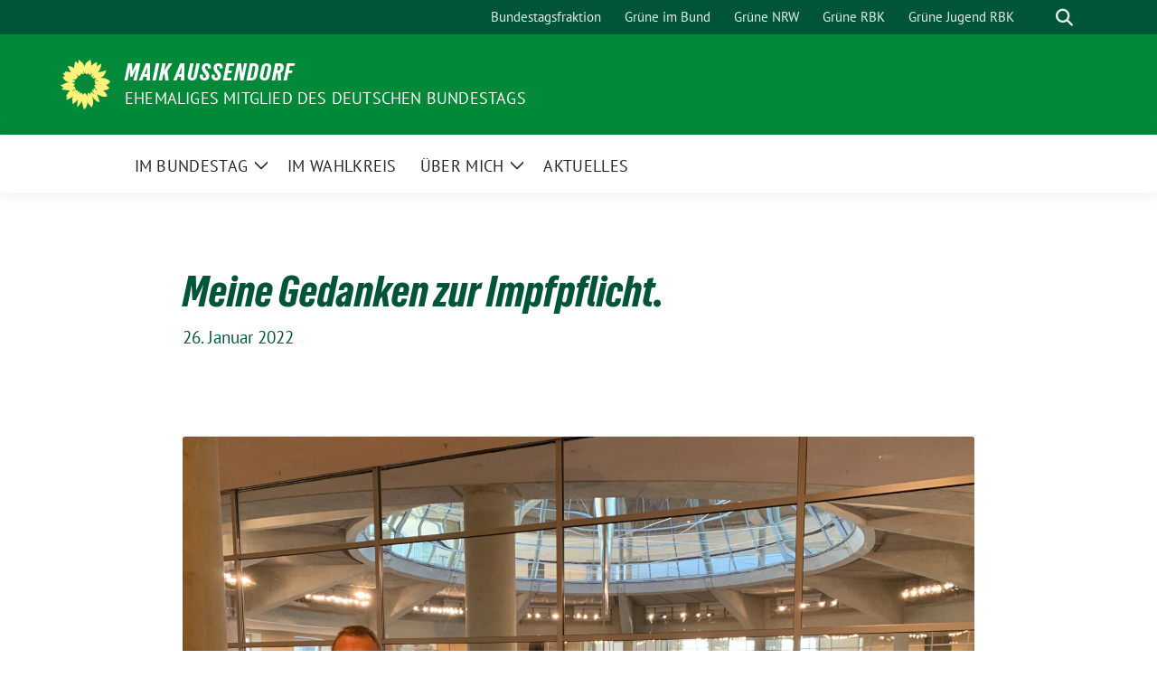

--- FILE ---
content_type: text/html; charset=UTF-8
request_url: https://maik-aussendorf.de/2022/01/meine-gedanken-zur-impfpflicht/
body_size: 11957
content:
<!doctype html>
<html lang="de" class="theme--default">

<head>
	<meta charset="UTF-8">
	<meta name="viewport" content="width=device-width, initial-scale=1">
	<link rel="profile" href="https://gmpg.org/xfn/11">
	
<!-- Facebook Meta Tags -->
<meta property="og:url" content="https://maik-aussendorf.de/2022/01/meine-gedanken-zur-impfpflicht/">
<meta property="og:type" content="website">
<meta property="og:title" content="Meine Gedanken zur Impfpflicht.">
<meta property="og:description" content="Heute haben wir im Plenum über die mögliche Einführung einer Impfpflicht diskutiert.&nbsp;Eine Frage, die sehr vielschichtig ist und nicht leichtfertig getroffen werden kann. Hier geht es um eine Abwägung von [&hellip;]">
<meta property="og:image" content="https://maik-aussendorf.de/wp-content/uploads/sites/69/2022/01/IMG_0065-300x225.jpg">

<!-- Twitter Meta Tags -->
<meta name="twitter:card" content="summary_large_image">
<meta property="twitter:domain" content="https://maik-aussendorf.de">
<meta property="twitter:url" content="https://maik-aussendorf.de/2022/01/meine-gedanken-zur-impfpflicht/">
<meta name="twitter:title" content="Meine Gedanken zur Impfpflicht.">
<meta name="twitter:description" content="Heute haben wir im Plenum über die mögliche Einführung einer Impfpflicht diskutiert.&nbsp;Eine Frage, die sehr vielschichtig ist und nicht leichtfertig getroffen werden kann. Hier geht es um eine Abwägung von [&hellip;]">
<meta name="twitter:image" content="https://maik-aussendorf.de/wp-content/uploads/sites/69/2022/01/IMG_0065-300x225.jpg">

	<title>Meine Gedanken zur Impfpflicht. &#8211; Maik Außendorf</title>
<meta name='robots' content='max-image-preview:large' />
<link rel="alternate" type="application/rss+xml" title="Maik Außendorf &raquo; Feed" href="https://maik-aussendorf.de/feed/" />
<link rel="alternate" type="application/rss+xml" title="Maik Außendorf &raquo; Kommentar-Feed" href="https://maik-aussendorf.de/comments/feed/" />
<link rel="alternate" type="application/rss+xml" title="Maik Außendorf &raquo; Kommentar-Feed zu Meine Gedanken zur Impfpflicht." href="https://maik-aussendorf.de/2022/01/meine-gedanken-zur-impfpflicht/feed/" />
<link rel="alternate" title="oEmbed (JSON)" type="application/json+oembed" href="https://maik-aussendorf.de/wp-json/oembed/1.0/embed?url=https%3A%2F%2Fmaik-aussendorf.de%2F2022%2F01%2Fmeine-gedanken-zur-impfpflicht%2F" />
<link rel="alternate" title="oEmbed (XML)" type="text/xml+oembed" href="https://maik-aussendorf.de/wp-json/oembed/1.0/embed?url=https%3A%2F%2Fmaik-aussendorf.de%2F2022%2F01%2Fmeine-gedanken-zur-impfpflicht%2F&#038;format=xml" />
<style id='wp-img-auto-sizes-contain-inline-css'>
img:is([sizes=auto i],[sizes^="auto," i]){contain-intrinsic-size:3000px 1500px}
/*# sourceURL=wp-img-auto-sizes-contain-inline-css */
</style>
<style id='wp-block-paragraph-inline-css'>
.is-small-text{font-size:.875em}.is-regular-text{font-size:1em}.is-large-text{font-size:2.25em}.is-larger-text{font-size:3em}.has-drop-cap:not(:focus):first-letter{float:left;font-size:8.4em;font-style:normal;font-weight:100;line-height:.68;margin:.05em .1em 0 0;text-transform:uppercase}body.rtl .has-drop-cap:not(:focus):first-letter{float:none;margin-left:.1em}p.has-drop-cap.has-background{overflow:hidden}:root :where(p.has-background){padding:1.25em 2.375em}:where(p.has-text-color:not(.has-link-color)) a{color:inherit}p.has-text-align-left[style*="writing-mode:vertical-lr"],p.has-text-align-right[style*="writing-mode:vertical-rl"]{rotate:180deg}
/*# sourceURL=https://maik-aussendorf.de/wp-includes/blocks/paragraph/style.min.css */
</style>
<style id='wp-block-list-inline-css'>
ol,ul{box-sizing:border-box}:root :where(.wp-block-list.has-background){padding:1.25em 2.375em}
/*# sourceURL=https://maik-aussendorf.de/wp-includes/blocks/list/style.min.css */
</style>
<style id='wp-block-library-inline-css'>
:root{--wp-block-synced-color:#7a00df;--wp-block-synced-color--rgb:122,0,223;--wp-bound-block-color:var(--wp-block-synced-color);--wp-editor-canvas-background:#ddd;--wp-admin-theme-color:#007cba;--wp-admin-theme-color--rgb:0,124,186;--wp-admin-theme-color-darker-10:#006ba1;--wp-admin-theme-color-darker-10--rgb:0,107,160.5;--wp-admin-theme-color-darker-20:#005a87;--wp-admin-theme-color-darker-20--rgb:0,90,135;--wp-admin-border-width-focus:2px}@media (min-resolution:192dpi){:root{--wp-admin-border-width-focus:1.5px}}.wp-element-button{cursor:pointer}:root .has-very-light-gray-background-color{background-color:#eee}:root .has-very-dark-gray-background-color{background-color:#313131}:root .has-very-light-gray-color{color:#eee}:root .has-very-dark-gray-color{color:#313131}:root .has-vivid-green-cyan-to-vivid-cyan-blue-gradient-background{background:linear-gradient(135deg,#00d084,#0693e3)}:root .has-purple-crush-gradient-background{background:linear-gradient(135deg,#34e2e4,#4721fb 50%,#ab1dfe)}:root .has-hazy-dawn-gradient-background{background:linear-gradient(135deg,#faaca8,#dad0ec)}:root .has-subdued-olive-gradient-background{background:linear-gradient(135deg,#fafae1,#67a671)}:root .has-atomic-cream-gradient-background{background:linear-gradient(135deg,#fdd79a,#004a59)}:root .has-nightshade-gradient-background{background:linear-gradient(135deg,#330968,#31cdcf)}:root .has-midnight-gradient-background{background:linear-gradient(135deg,#020381,#2874fc)}:root{--wp--preset--font-size--normal:16px;--wp--preset--font-size--huge:42px}.has-regular-font-size{font-size:1em}.has-larger-font-size{font-size:2.625em}.has-normal-font-size{font-size:var(--wp--preset--font-size--normal)}.has-huge-font-size{font-size:var(--wp--preset--font-size--huge)}.has-text-align-center{text-align:center}.has-text-align-left{text-align:left}.has-text-align-right{text-align:right}.has-fit-text{white-space:nowrap!important}#end-resizable-editor-section{display:none}.aligncenter{clear:both}.items-justified-left{justify-content:flex-start}.items-justified-center{justify-content:center}.items-justified-right{justify-content:flex-end}.items-justified-space-between{justify-content:space-between}.screen-reader-text{border:0;clip-path:inset(50%);height:1px;margin:-1px;overflow:hidden;padding:0;position:absolute;width:1px;word-wrap:normal!important}.screen-reader-text:focus{background-color:#ddd;clip-path:none;color:#444;display:block;font-size:1em;height:auto;left:5px;line-height:normal;padding:15px 23px 14px;text-decoration:none;top:5px;width:auto;z-index:100000}html :where(.has-border-color){border-style:solid}html :where([style*=border-top-color]){border-top-style:solid}html :where([style*=border-right-color]){border-right-style:solid}html :where([style*=border-bottom-color]){border-bottom-style:solid}html :where([style*=border-left-color]){border-left-style:solid}html :where([style*=border-width]){border-style:solid}html :where([style*=border-top-width]){border-top-style:solid}html :where([style*=border-right-width]){border-right-style:solid}html :where([style*=border-bottom-width]){border-bottom-style:solid}html :where([style*=border-left-width]){border-left-style:solid}html :where(img[class*=wp-image-]){height:auto;max-width:100%}:where(figure){margin:0 0 1em}html :where(.is-position-sticky){--wp-admin--admin-bar--position-offset:var(--wp-admin--admin-bar--height,0px)}@media screen and (max-width:600px){html :where(.is-position-sticky){--wp-admin--admin-bar--position-offset:0px}}

/*# sourceURL=wp-block-library-inline-css */
</style><style id='wp-block-columns-inline-css'>
.wp-block-columns{box-sizing:border-box;display:flex;flex-wrap:wrap!important}@media (min-width:782px){.wp-block-columns{flex-wrap:nowrap!important}}.wp-block-columns{align-items:normal!important}.wp-block-columns.are-vertically-aligned-top{align-items:flex-start}.wp-block-columns.are-vertically-aligned-center{align-items:center}.wp-block-columns.are-vertically-aligned-bottom{align-items:flex-end}@media (max-width:781px){.wp-block-columns:not(.is-not-stacked-on-mobile)>.wp-block-column{flex-basis:100%!important}}@media (min-width:782px){.wp-block-columns:not(.is-not-stacked-on-mobile)>.wp-block-column{flex-basis:0;flex-grow:1}.wp-block-columns:not(.is-not-stacked-on-mobile)>.wp-block-column[style*=flex-basis]{flex-grow:0}}.wp-block-columns.is-not-stacked-on-mobile{flex-wrap:nowrap!important}.wp-block-columns.is-not-stacked-on-mobile>.wp-block-column{flex-basis:0;flex-grow:1}.wp-block-columns.is-not-stacked-on-mobile>.wp-block-column[style*=flex-basis]{flex-grow:0}:where(.wp-block-columns){margin-bottom:1.75em}:where(.wp-block-columns.has-background){padding:1.25em 2.375em}.wp-block-column{flex-grow:1;min-width:0;overflow-wrap:break-word;word-break:break-word}.wp-block-column.is-vertically-aligned-top{align-self:flex-start}.wp-block-column.is-vertically-aligned-center{align-self:center}.wp-block-column.is-vertically-aligned-bottom{align-self:flex-end}.wp-block-column.is-vertically-aligned-stretch{align-self:stretch}.wp-block-column.is-vertically-aligned-bottom,.wp-block-column.is-vertically-aligned-center,.wp-block-column.is-vertically-aligned-top{width:100%}
/*# sourceURL=https://maik-aussendorf.de/wp-includes/blocks/columns/style.min.css */
</style>
<style id='global-styles-inline-css'>
:root{--wp--preset--aspect-ratio--square: 1;--wp--preset--aspect-ratio--4-3: 4/3;--wp--preset--aspect-ratio--3-4: 3/4;--wp--preset--aspect-ratio--3-2: 3/2;--wp--preset--aspect-ratio--2-3: 2/3;--wp--preset--aspect-ratio--16-9: 16/9;--wp--preset--aspect-ratio--9-16: 9/16;--wp--preset--color--black: #000000;--wp--preset--color--cyan-bluish-gray: #abb8c3;--wp--preset--color--white: #ffffff;--wp--preset--color--pale-pink: #f78da7;--wp--preset--color--vivid-red: #cf2e2e;--wp--preset--color--luminous-vivid-orange: #ff6900;--wp--preset--color--luminous-vivid-amber: #fcb900;--wp--preset--color--light-green-cyan: #7bdcb5;--wp--preset--color--vivid-green-cyan: #00d084;--wp--preset--color--pale-cyan-blue: #8ed1fc;--wp--preset--color--vivid-cyan-blue: #0693e3;--wp--preset--color--vivid-purple: #9b51e0;--wp--preset--color--himmel: #0BA1DD;--wp--preset--color--tanne: #005437;--wp--preset--color--klee: #008939;--wp--preset--color--klee-700: #006E2E;--wp--preset--color--grashalm: #8ABD24;--wp--preset--color--sonne: #FFF17A;--wp--preset--color--sand: #F5F1E9;--wp--preset--color--gray: #EFF2ED;--wp--preset--gradient--vivid-cyan-blue-to-vivid-purple: linear-gradient(135deg,rgb(6,147,227) 0%,rgb(155,81,224) 100%);--wp--preset--gradient--light-green-cyan-to-vivid-green-cyan: linear-gradient(135deg,rgb(122,220,180) 0%,rgb(0,208,130) 100%);--wp--preset--gradient--luminous-vivid-amber-to-luminous-vivid-orange: linear-gradient(135deg,rgb(252,185,0) 0%,rgb(255,105,0) 100%);--wp--preset--gradient--luminous-vivid-orange-to-vivid-red: linear-gradient(135deg,rgb(255,105,0) 0%,rgb(207,46,46) 100%);--wp--preset--gradient--very-light-gray-to-cyan-bluish-gray: linear-gradient(135deg,rgb(238,238,238) 0%,rgb(169,184,195) 100%);--wp--preset--gradient--cool-to-warm-spectrum: linear-gradient(135deg,rgb(74,234,220) 0%,rgb(151,120,209) 20%,rgb(207,42,186) 40%,rgb(238,44,130) 60%,rgb(251,105,98) 80%,rgb(254,248,76) 100%);--wp--preset--gradient--blush-light-purple: linear-gradient(135deg,rgb(255,206,236) 0%,rgb(152,150,240) 100%);--wp--preset--gradient--blush-bordeaux: linear-gradient(135deg,rgb(254,205,165) 0%,rgb(254,45,45) 50%,rgb(107,0,62) 100%);--wp--preset--gradient--luminous-dusk: linear-gradient(135deg,rgb(255,203,112) 0%,rgb(199,81,192) 50%,rgb(65,88,208) 100%);--wp--preset--gradient--pale-ocean: linear-gradient(135deg,rgb(255,245,203) 0%,rgb(182,227,212) 50%,rgb(51,167,181) 100%);--wp--preset--gradient--electric-grass: linear-gradient(135deg,rgb(202,248,128) 0%,rgb(113,206,126) 100%);--wp--preset--gradient--midnight: linear-gradient(135deg,rgb(2,3,129) 0%,rgb(40,116,252) 100%);--wp--preset--font-size--small: 13px;--wp--preset--font-size--medium: clamp(14px, 0.875rem + ((1vw - 3.2px) * 0.682), 20px);--wp--preset--font-size--large: clamp(22.041px, 1.378rem + ((1vw - 3.2px) * 1.586), 36px);--wp--preset--font-size--x-large: clamp(25.014px, 1.563rem + ((1vw - 3.2px) * 1.93), 42px);--wp--preset--font-family--pt-sans: "PT Sans", sans-serif;--wp--preset--font-family--gruenetypeneue: "GruenType Neue", sans-serif;--wp--preset--spacing--20: 0.44rem;--wp--preset--spacing--30: 0.67rem;--wp--preset--spacing--40: 1rem;--wp--preset--spacing--50: 1.5rem;--wp--preset--spacing--60: 2.25rem;--wp--preset--spacing--70: 3.38rem;--wp--preset--spacing--80: 5.06rem;--wp--preset--shadow--natural: 6px 6px 9px rgba(0, 0, 0, 0.2);--wp--preset--shadow--deep: 12px 12px 50px rgba(0, 0, 0, 0.4);--wp--preset--shadow--sharp: 6px 6px 0px rgba(0, 0, 0, 0.2);--wp--preset--shadow--outlined: 6px 6px 0px -3px rgb(255, 255, 255), 6px 6px rgb(0, 0, 0);--wp--preset--shadow--crisp: 6px 6px 0px rgb(0, 0, 0);}:root { --wp--style--global--content-size: 900px;--wp--style--global--wide-size: 1200px; }:where(body) { margin: 0; }.wp-site-blocks > .alignleft { float: left; margin-right: 2em; }.wp-site-blocks > .alignright { float: right; margin-left: 2em; }.wp-site-blocks > .aligncenter { justify-content: center; margin-left: auto; margin-right: auto; }:where(.is-layout-flex){gap: 0.5em;}:where(.is-layout-grid){gap: 0.5em;}.is-layout-flow > .alignleft{float: left;margin-inline-start: 0;margin-inline-end: 2em;}.is-layout-flow > .alignright{float: right;margin-inline-start: 2em;margin-inline-end: 0;}.is-layout-flow > .aligncenter{margin-left: auto !important;margin-right: auto !important;}.is-layout-constrained > .alignleft{float: left;margin-inline-start: 0;margin-inline-end: 2em;}.is-layout-constrained > .alignright{float: right;margin-inline-start: 2em;margin-inline-end: 0;}.is-layout-constrained > .aligncenter{margin-left: auto !important;margin-right: auto !important;}.is-layout-constrained > :where(:not(.alignleft):not(.alignright):not(.alignfull)){max-width: var(--wp--style--global--content-size);margin-left: auto !important;margin-right: auto !important;}.is-layout-constrained > .alignwide{max-width: var(--wp--style--global--wide-size);}body .is-layout-flex{display: flex;}.is-layout-flex{flex-wrap: wrap;align-items: center;}.is-layout-flex > :is(*, div){margin: 0;}body .is-layout-grid{display: grid;}.is-layout-grid > :is(*, div){margin: 0;}body{font-family: var(--wp--preset--font-family--pt-sans);font-weight: 400;padding-top: 0px;padding-right: 0px;padding-bottom: 0px;padding-left: 0px;}a:where(:not(.wp-element-button)){text-decoration: underline;}h1{color: var(--wp--preset--color--tanne);font-family: var(--wp--preset--font-family--gruenetypeneue);font-weight: 400;}h2{font-family: var(--wp--preset--font-family--gruenetypeneue);font-weight: 400;}:root :where(.wp-element-button, .wp-block-button__link){background-color: #32373c;border-width: 0;color: #fff;font-family: inherit;font-size: inherit;font-style: inherit;font-weight: inherit;letter-spacing: inherit;line-height: inherit;padding-top: calc(0.667em + 2px);padding-right: calc(1.333em + 2px);padding-bottom: calc(0.667em + 2px);padding-left: calc(1.333em + 2px);text-decoration: none;text-transform: inherit;}.has-black-color{color: var(--wp--preset--color--black) !important;}.has-cyan-bluish-gray-color{color: var(--wp--preset--color--cyan-bluish-gray) !important;}.has-white-color{color: var(--wp--preset--color--white) !important;}.has-pale-pink-color{color: var(--wp--preset--color--pale-pink) !important;}.has-vivid-red-color{color: var(--wp--preset--color--vivid-red) !important;}.has-luminous-vivid-orange-color{color: var(--wp--preset--color--luminous-vivid-orange) !important;}.has-luminous-vivid-amber-color{color: var(--wp--preset--color--luminous-vivid-amber) !important;}.has-light-green-cyan-color{color: var(--wp--preset--color--light-green-cyan) !important;}.has-vivid-green-cyan-color{color: var(--wp--preset--color--vivid-green-cyan) !important;}.has-pale-cyan-blue-color{color: var(--wp--preset--color--pale-cyan-blue) !important;}.has-vivid-cyan-blue-color{color: var(--wp--preset--color--vivid-cyan-blue) !important;}.has-vivid-purple-color{color: var(--wp--preset--color--vivid-purple) !important;}.has-himmel-color{color: var(--wp--preset--color--himmel) !important;}.has-tanne-color{color: var(--wp--preset--color--tanne) !important;}.has-klee-color{color: var(--wp--preset--color--klee) !important;}.has-klee-700-color{color: var(--wp--preset--color--klee-700) !important;}.has-grashalm-color{color: var(--wp--preset--color--grashalm) !important;}.has-sonne-color{color: var(--wp--preset--color--sonne) !important;}.has-sand-color{color: var(--wp--preset--color--sand) !important;}.has-gray-color{color: var(--wp--preset--color--gray) !important;}.has-black-background-color{background-color: var(--wp--preset--color--black) !important;}.has-cyan-bluish-gray-background-color{background-color: var(--wp--preset--color--cyan-bluish-gray) !important;}.has-white-background-color{background-color: var(--wp--preset--color--white) !important;}.has-pale-pink-background-color{background-color: var(--wp--preset--color--pale-pink) !important;}.has-vivid-red-background-color{background-color: var(--wp--preset--color--vivid-red) !important;}.has-luminous-vivid-orange-background-color{background-color: var(--wp--preset--color--luminous-vivid-orange) !important;}.has-luminous-vivid-amber-background-color{background-color: var(--wp--preset--color--luminous-vivid-amber) !important;}.has-light-green-cyan-background-color{background-color: var(--wp--preset--color--light-green-cyan) !important;}.has-vivid-green-cyan-background-color{background-color: var(--wp--preset--color--vivid-green-cyan) !important;}.has-pale-cyan-blue-background-color{background-color: var(--wp--preset--color--pale-cyan-blue) !important;}.has-vivid-cyan-blue-background-color{background-color: var(--wp--preset--color--vivid-cyan-blue) !important;}.has-vivid-purple-background-color{background-color: var(--wp--preset--color--vivid-purple) !important;}.has-himmel-background-color{background-color: var(--wp--preset--color--himmel) !important;}.has-tanne-background-color{background-color: var(--wp--preset--color--tanne) !important;}.has-klee-background-color{background-color: var(--wp--preset--color--klee) !important;}.has-klee-700-background-color{background-color: var(--wp--preset--color--klee-700) !important;}.has-grashalm-background-color{background-color: var(--wp--preset--color--grashalm) !important;}.has-sonne-background-color{background-color: var(--wp--preset--color--sonne) !important;}.has-sand-background-color{background-color: var(--wp--preset--color--sand) !important;}.has-gray-background-color{background-color: var(--wp--preset--color--gray) !important;}.has-black-border-color{border-color: var(--wp--preset--color--black) !important;}.has-cyan-bluish-gray-border-color{border-color: var(--wp--preset--color--cyan-bluish-gray) !important;}.has-white-border-color{border-color: var(--wp--preset--color--white) !important;}.has-pale-pink-border-color{border-color: var(--wp--preset--color--pale-pink) !important;}.has-vivid-red-border-color{border-color: var(--wp--preset--color--vivid-red) !important;}.has-luminous-vivid-orange-border-color{border-color: var(--wp--preset--color--luminous-vivid-orange) !important;}.has-luminous-vivid-amber-border-color{border-color: var(--wp--preset--color--luminous-vivid-amber) !important;}.has-light-green-cyan-border-color{border-color: var(--wp--preset--color--light-green-cyan) !important;}.has-vivid-green-cyan-border-color{border-color: var(--wp--preset--color--vivid-green-cyan) !important;}.has-pale-cyan-blue-border-color{border-color: var(--wp--preset--color--pale-cyan-blue) !important;}.has-vivid-cyan-blue-border-color{border-color: var(--wp--preset--color--vivid-cyan-blue) !important;}.has-vivid-purple-border-color{border-color: var(--wp--preset--color--vivid-purple) !important;}.has-himmel-border-color{border-color: var(--wp--preset--color--himmel) !important;}.has-tanne-border-color{border-color: var(--wp--preset--color--tanne) !important;}.has-klee-border-color{border-color: var(--wp--preset--color--klee) !important;}.has-klee-700-border-color{border-color: var(--wp--preset--color--klee-700) !important;}.has-grashalm-border-color{border-color: var(--wp--preset--color--grashalm) !important;}.has-sonne-border-color{border-color: var(--wp--preset--color--sonne) !important;}.has-sand-border-color{border-color: var(--wp--preset--color--sand) !important;}.has-gray-border-color{border-color: var(--wp--preset--color--gray) !important;}.has-vivid-cyan-blue-to-vivid-purple-gradient-background{background: var(--wp--preset--gradient--vivid-cyan-blue-to-vivid-purple) !important;}.has-light-green-cyan-to-vivid-green-cyan-gradient-background{background: var(--wp--preset--gradient--light-green-cyan-to-vivid-green-cyan) !important;}.has-luminous-vivid-amber-to-luminous-vivid-orange-gradient-background{background: var(--wp--preset--gradient--luminous-vivid-amber-to-luminous-vivid-orange) !important;}.has-luminous-vivid-orange-to-vivid-red-gradient-background{background: var(--wp--preset--gradient--luminous-vivid-orange-to-vivid-red) !important;}.has-very-light-gray-to-cyan-bluish-gray-gradient-background{background: var(--wp--preset--gradient--very-light-gray-to-cyan-bluish-gray) !important;}.has-cool-to-warm-spectrum-gradient-background{background: var(--wp--preset--gradient--cool-to-warm-spectrum) !important;}.has-blush-light-purple-gradient-background{background: var(--wp--preset--gradient--blush-light-purple) !important;}.has-blush-bordeaux-gradient-background{background: var(--wp--preset--gradient--blush-bordeaux) !important;}.has-luminous-dusk-gradient-background{background: var(--wp--preset--gradient--luminous-dusk) !important;}.has-pale-ocean-gradient-background{background: var(--wp--preset--gradient--pale-ocean) !important;}.has-electric-grass-gradient-background{background: var(--wp--preset--gradient--electric-grass) !important;}.has-midnight-gradient-background{background: var(--wp--preset--gradient--midnight) !important;}.has-small-font-size{font-size: var(--wp--preset--font-size--small) !important;}.has-medium-font-size{font-size: var(--wp--preset--font-size--medium) !important;}.has-large-font-size{font-size: var(--wp--preset--font-size--large) !important;}.has-x-large-font-size{font-size: var(--wp--preset--font-size--x-large) !important;}.has-pt-sans-font-family{font-family: var(--wp--preset--font-family--pt-sans) !important;}.has-gruenetypeneue-font-family{font-family: var(--wp--preset--font-family--gruenetypeneue) !important;}
:where(.wp-block-columns.is-layout-flex){gap: 2em;}:where(.wp-block-columns.is-layout-grid){gap: 2em;}
/*# sourceURL=global-styles-inline-css */
</style>
<style id='core-block-supports-inline-css'>
.wp-container-core-columns-is-layout-9d6595d7{flex-wrap:nowrap;}
/*# sourceURL=core-block-supports-inline-css */
</style>

<link rel='stylesheet' id='sunflower-style-css' href='https://maik-aussendorf.de/wp-content/themes/sunflower/style.css' media='all' />
<style class="optimize_css_2" type="text/css" media="all">/*
 Theme Name:   Sunflower verdigado Multisite
 Theme URI:    https://sunflower-theme.de
 Description:  Sunflower child-theme modified for multisite needs
 Author:       verdigado eG
 Author URI:   https://git.verdigado.com/verdigado/sunflower-childthemes
 Template:     sunflower
 Version:      1.1.0
 License:      GNU General Public License v2 or later
 License URI:  http://www.gnu.org/licenses/gpl-2.0.html
 Text Domain:  sunflower-verdigado-multisite
*/</style>
<link rel='stylesheet' id='lightbox-css' href='https://maik-aussendorf.de/wp-content/themes/sunflower/assets/vndr/lightbox2/dist/css/lightbox.min.css' media='all' />
<script src="https://maik-aussendorf.de/wp-includes/js/jquery/jquery.min.js" id="jquery-core-js"></script>
<script src="https://maik-aussendorf.de/wp-includes/js/jquery/jquery-migrate.min.js" id="jquery-migrate-js"></script>
<link rel="https://api.w.org/" href="https://maik-aussendorf.de/wp-json/" /><link rel="alternate" title="JSON" type="application/json" href="https://maik-aussendorf.de/wp-json/wp/v2/posts/1286" /><link rel="EditURI" type="application/rsd+xml" title="RSD" href="https://maik-aussendorf.de/xmlrpc.php?rsd" />
<link rel="canonical" href="https://maik-aussendorf.de/2022/01/meine-gedanken-zur-impfpflicht/" />
<link rel='shortlink' href='https://maik-aussendorf.de/?p=1286' />
<link rel="pingback" href="https://maik-aussendorf.de/xmlrpc.php"><style class='wp-fonts-local'>
@font-face{font-family:"PT Sans";font-style:normal;font-weight:400;font-display:fallback;src:url('https://maik-aussendorf.de/wp-content/themes/sunflower/assets/fonts/pt-sans-v17-latin_latin-ext-regular.woff2') format('woff2'), url('https://maik-aussendorf.de/wp-content/themes/sunflower/assets/fonts/pt-sans-v17-latin_latin-ext-regular.ttf') format('truetype');font-stretch:normal;}
@font-face{font-family:"PT Sans";font-style:italic;font-weight:400;font-display:fallback;src:url('https://maik-aussendorf.de/wp-content/themes/sunflower/assets/fonts/pt-sans-v17-latin_latin-ext-italic.woff2') format('woff2'), url('https://maik-aussendorf.de/wp-content/themes/sunflower/assets/fonts/pt-sans-v17-latin_latin-ext-italic.ttf') format('truetype');font-stretch:normal;}
@font-face{font-family:"PT Sans";font-style:normal;font-weight:700;font-display:fallback;src:url('https://maik-aussendorf.de/wp-content/themes/sunflower/assets/fonts/pt-sans-v17-latin_latin-ext-700.woff2') format('woff2'), url('https://maik-aussendorf.de/wp-content/themes/sunflower/assets/fonts/pt-sans-v17-latin_latin-ext-700.ttf') format('truetype');font-stretch:normal;}
@font-face{font-family:"PT Sans";font-style:italic;font-weight:700;font-display:fallback;src:url('https://maik-aussendorf.de/wp-content/themes/sunflower/assets/fonts/pt-sans-v17-latin_latin-ext-700italic.woff2') format('woff2'), url('https://maik-aussendorf.de/wp-content/themes/sunflower/assets/fonts/pt-sans-v17-latin_latin-ext-700italic.ttf') format('truetype');font-stretch:normal;}
@font-face{font-family:"GruenType Neue";font-style:normal;font-weight:400;font-display:block;src:url('https://maik-aussendorf.de/wp-content/themes/sunflower/assets/fonts/GrueneTypeNeue-Regular.woff2') format('woff2'), url('https://maik-aussendorf.de/wp-content/themes/sunflower/assets/fonts/GrueneTypeNeue-Regular.woff') format('woff');font-stretch:normal;}
</style>
<link rel="icon" href="https://maik-aussendorf.de/wp-content/themes/sunflower/assets/img/favicon.ico" sizes="32x32" />
<link rel="icon" href="https://maik-aussendorf.de/wp-content/themes/sunflower/assets/img/sunflower-192.png" sizes="192x192" />
<link rel="apple-touch-icon" href="https://maik-aussendorf.de/wp-content/themes/sunflower/assets/img/sunflower-180.png" />
<meta name="msapplication-TileImage" content="https://maik-aussendorf.de/wp-content/themes/sunflower/assets/img/sunflower-270.png" />
</head>

<body class="wp-singular post-template-default single single-post postid-1286 single-format-standard wp-embed-responsive wp-theme-sunflower wp-child-theme-sunflower-verdigado-multisite">
		<div id="page" class="site">
		<a class="skip-link screen-reader-text" href="#primary">Weiter zum Inhalt</a>

		<header id="masthead" class="site-header">

		<nav class="navbar navbar-top d-none d-lg-block navbar-expand-lg navbar-dark p-0 topmenu">
			<div class="container">
				<button class="navbar-toggler" type="button" data-bs-toggle="collapse" data-bs-target="#topmenu-container" aria-controls="topmenu-container" aria-expanded="false" aria-label="Toggle navigation">
					<span class="navbar-toggler-icon"></span>
				</button>
				<div class="collapse navbar-collapse justify-content-between" id="topmenu-container">
					<div class="social-media-profiles d-none d-md-flex"></div>						<div class="d-flex">
							<ul id="topmenu" class="navbar-nav small" itemscope itemtype="http://www.schema.org/SiteNavigationElement"><li  id="menu-item-1104" class="menu-item menu-item-type-custom menu-item-object-custom menu-item-1104 nav-item"><a itemprop="url" href="https://www.gruene-bundestag.de/" class="nav-link"><span itemprop="name">Bundestagsfraktion</span></a></li>
<li  id="menu-item-1040" class="menu-item menu-item-type-custom menu-item-object-custom menu-item-1040 nav-item"><a itemprop="url" href="https://gruene.de/" class="nav-link"><span itemprop="name">Grüne im Bund</span></a></li>
<li  id="menu-item-1039" class="menu-item menu-item-type-custom menu-item-object-custom menu-item-1039 nav-item"><a itemprop="url" href="https://gruene-nrw.de/" class="nav-link"><span itemprop="name">Grüne NRW</span></a></li>
<li  id="menu-item-1038" class="menu-item menu-item-type-custom menu-item-object-custom menu-item-1038 nav-item"><a itemprop="url" href="https://www.gruene-kreisrheinberg.de/home/" class="nav-link"><span itemprop="name">Grüne RBK</span></a></li>
<li  id="menu-item-1037" class="menu-item menu-item-type-custom menu-item-object-custom menu-item-1037 nav-item"><a itemprop="url" href="https://www.gj-lev-rbk.de/" class="nav-link"><span itemprop="name">Grüne Jugend RBK</span></a></li>
</ul>							<form class="form-inline my-2 my-md-0 search d-flex" action="https://maik-aussendorf.de">
								<label for="topbar-search" class="visually-hidden">Suche</label>
								<input id="topbar-search" class="form-control form-control-sm topbar-search-q" name="s" type="text" placeholder="Suche" aria-label="Suche"
									value=""
								>
								<input type="submit" class="d-none" value="Suche" aria-label="Suche">
							</form>
							<button class="show-search me-3" title="zeige Suche" aria-label="zeige Suche">
								<i class="fas fa-search"></i>
							</button>
						</div>
				</div>
			</div>
		</nav>

		<div class="container-fluid bloginfo bg-primary">
			<div class="container d-flex align-items-center">
				<div class="img-container
				sunflower-logo				">
					<a href="https://maik-aussendorf.de" rel="home" aria-current="page" title="Maik Außendorf"><img src="https://maik-aussendorf.de/wp-content/themes/sunflower/assets/img/sunflower.svg" class="" alt="Logo"></a>				</div>
				<div>
					<a href="https://maik-aussendorf.de" class="d-block h5 text-white bloginfo-name no-link">
						Maik Außendorf					</a>
					<a href="https://maik-aussendorf.de" class="d-block text-white mb-0 bloginfo-description no-link">Ehemaliges Mitglied des deutschen Bundestags</a>				</div>
			</div>
		</div>

</header><!-- #masthead -->

		<div id="navbar-sticky-detector"></div>
	<nav class="navbar navbar-main navbar-expand-lg navbar-light bg-white">
		<div class="container">
			<a class="navbar-brand" href="https://maik-aussendorf.de"><img src="https://maik-aussendorf.de/wp-content/themes/sunflower/assets/img/sunflower.svg" class="sunflower-logo" alt="Sonnenblume - Logo" title="Maik Außendorf"></a>			
			

			<button class="navbar-toggler collapsed" type="button" data-bs-toggle="collapse" data-bs-target="#mainmenu-container" aria-controls="mainmenu" aria-expanded="false" aria-label="Toggle navigation">
				<i class="fas fa-times close"></i>
				<i class="fas fa-bars open"></i>
			</button>

			<div class="collapse navbar-collapse" id="mainmenu-container">
				<ul id="mainmenu" class="navbar-nav mr-auto" itemscope itemtype="http://www.schema.org/SiteNavigationElement"><li  id="menu-item-1096" class="menu-item menu-item-type-post_type menu-item-object-page menu-item-has-children dropdown menu-item-1096 nav-item"><a href="https://maik-aussendorf.de/im-bundestag/" data-toggle="dropdown" aria-expanded="false" class="dropdown-toggle nav-link" id="menu-item-dropdown-1096"><span itemprop="name">Im Bundestag</span></a>
					<button class="toggle submenu-expand submenu-opener" data-toggle-target="dropdown" data-bs-toggle="dropdown" aria-expanded="false">
						<span class="screen-reader-text">Zeige Untermenü</span>
					</button>
<div class="dropdown-menu dropdown-menu-level-0"><ul aria-labelledby="menu-item-dropdown-1096">
	<li  id="menu-item-1095" class="menu-item menu-item-type-post_type menu-item-object-page menu-item-1095 nav-item"><a itemprop="url" href="https://maik-aussendorf.de/fuer-einen-digitalen-aufbruch/" class="dropdown-item"><span itemprop="name">Digitalpolitik</span></a></li>
	<li  id="menu-item-1094" class="menu-item menu-item-type-post_type menu-item-object-page menu-item-1094 nav-item"><a itemprop="url" href="https://maik-aussendorf.de/fuer-eine-nachhaltige-und-zukunftsfeste-wirtschaftspolitik/" class="dropdown-item"><span itemprop="name">Wirtschaftspolitik</span></a></li>
</ul></div>
</li>
<li  id="menu-item-1097" class="menu-item menu-item-type-post_type menu-item-object-page menu-item-1097 nav-item"><a itemprop="url" href="https://maik-aussendorf.de/im-wahlkreis/" class="nav-link"><span itemprop="name">Im Wahlkreis</span></a></li>
<li  id="menu-item-1045" class="menu-item menu-item-type-post_type menu-item-object-page menu-item-has-children dropdown menu-item-1045 nav-item"><a href="https://maik-aussendorf.de/ueber-mich/" data-toggle="dropdown" aria-expanded="false" class="dropdown-toggle nav-link" id="menu-item-dropdown-1045"><span itemprop="name">Über mich</span></a>
					<button class="toggle submenu-expand submenu-opener" data-toggle-target="dropdown" data-bs-toggle="dropdown" aria-expanded="false">
						<span class="screen-reader-text">Zeige Untermenü</span>
					</button>
<div class="dropdown-menu dropdown-menu-level-0"><ul aria-labelledby="menu-item-dropdown-1045">
	<li  id="menu-item-2837" class="menu-item menu-item-type-post_type menu-item-object-page menu-item-2837 nav-item"><a itemprop="url" href="https://maik-aussendorf.de/ueber-mich/" class="dropdown-item"><span itemprop="name">Über mich</span></a></li>
	<li  id="menu-item-3916" class="menu-item menu-item-type-post_type menu-item-object-page menu-item-3916 nav-item"><a itemprop="url" href="https://maik-aussendorf.de/fuer-euch-nach-berlin-leichte-sprache/" class="dropdown-item"><span itemprop="name">Über mich &#8211; Einfache Sprache</span></a></li>
	<li  id="menu-item-4012" class="menu-item menu-item-type-post_type menu-item-object-page menu-item-4012 nav-item"><a itemprop="url" href="https://maik-aussendorf.de/aktuelle-presseberichte/" class="dropdown-item"><span itemprop="name">Aktuelle Presseberichte</span></a></li>
	<li  id="menu-item-1879" class="menu-item menu-item-type-post_type menu-item-object-page menu-item-1879 nav-item"><a itemprop="url" href="https://maik-aussendorf.de/transparenz-angaben-zu-nebentaetigkeiten/" class="dropdown-item"><span itemprop="name">Transparenz &amp; Angaben zu Nebentätigkeiten</span></a></li>
	<li  id="menu-item-2835" class="menu-item menu-item-type-post_type menu-item-object-page menu-item-2835 nav-item"><a itemprop="url" href="https://maik-aussendorf.de/treffen-mit-interessensvertreterinnen/" class="dropdown-item"><span itemprop="name">Treffen mit Interessensvertreter*innen</span></a></li>
</ul></div>
</li>
<li  id="menu-item-1049" class="menu-item menu-item-type-post_type menu-item-object-page menu-item-1049 nav-item"><a itemprop="url" href="https://maik-aussendorf.de/500-2/" class="nav-link"><span itemprop="name">Aktuelles</span></a></li>
</ul>
				<form class="form-inline my-2 mb-2 search d-block d-lg-none" action="https://maik-aussendorf.de">
					<input class="form-control form-control-sm topbar-search-q" name="s" type="text" placeholder="Suche" aria-label="Suche"
						value=""
					>
					<input type="submit" class="d-none" value="Suche" aria-label="Suche">

				</form>
			</div>
		</div>
	</nav>
	<div id="content" class="container container-narrow ">
		<div class="row">
			<div class="col-12">
				<main id="primary" class="site-main">

					
<article id="post-1286" class="display-single post-1286 post type-post status-publish format-standard has-post-thumbnail hentry category-allgemein category-berlin category-bundestag tag-corona">
		<header class="entry-header has-post-thumbnail">
		<div class="row position-relative">
			<div class="col-12">
				<h1 class="entry-title">Meine Gedanken zur Impfpflicht.</h1>						<div class="entry-meta mb-3">
						<span class="posted-on"><time class="entry-date published" datetime="2022-01-26T17:08:25+01:00">26. Januar 2022</time><time class="updated" datetime="2022-01-27T14:30:55+01:00">27. Januar 2022</time></span>						</div><!-- .entry-meta -->
								</div>
		</div>
	</header><!-- .entry-header -->
		
				<div class="post-thumbnail
						">
				<img width="2560" height="1920" src="https://maik-aussendorf.de/wp-content/uploads/sites/69/2022/01/IMG_0065-scaled.jpg" class="w-100 border-radius wp-post-image" alt="" decoding="async" fetchpriority="high" srcset="https://maik-aussendorf.de/wp-content/uploads/sites/69/2022/01/IMG_0065-scaled.jpg 2560w, https://maik-aussendorf.de/wp-content/uploads/sites/69/2022/01/IMG_0065-300x225.jpg 300w, https://maik-aussendorf.de/wp-content/uploads/sites/69/2022/01/IMG_0065-1024x768.jpg 1024w, https://maik-aussendorf.de/wp-content/uploads/sites/69/2022/01/IMG_0065-768x576.jpg 768w, https://maik-aussendorf.de/wp-content/uploads/sites/69/2022/01/IMG_0065-1536x1152.jpg 1536w, https://maik-aussendorf.de/wp-content/uploads/sites/69/2022/01/IMG_0065-2048x1536.jpg 2048w" sizes="(max-width: 2560px) 100vw, 2560px" />						</div><!-- .post-thumbnail -->

		
	<div class="row">
			<div class="order-1 col-md-12">
			<div class="entry-content accordion">
				
<p>Heute haben wir im Plenum über die mögliche Einführung einer Impfpflicht diskutiert.&nbsp;Eine Frage, die sehr vielschichtig ist und nicht leichtfertig getroffen werden kann. </p>



<p>Hier geht es um eine Abwägung von Grundrechten. Über den eigenen Körper frei entscheiden zu können ist&nbsp; ein ganz wichtiger Punkt. Dazu gehört auch die Entscheidungsfreiheit über medizinische Behandlungen und Impfungen. Andererseits kann eine zu niedrige Impfquote dazu führen, dass andere Maßnahmen (länger) nötig sind, um die Pandemie einzugrenzen, die Infrastruktur und insbesondere die medizinische Versorgung für die gesamte Bevölkerung aufrecht zu erhalten. Diese Einschränkungen stellen teilweise auch Grundrechtseinschränkungen dar ( u.a. Berufsausübung, Recht auf Bildung, Bewegungsfreiheit, Kunst- und Kulturfreiheit).</p>



<p>Um eine gute Entscheidung zu treffen, informiere ich mich auf unterschiedlichen Wegen. Besonders hilfreich finde ich dabei die Empfehlung des Deutschen Ethikrates, die Sie <a href="https://www.ethikrat.org/fileadmin/Publikationen/Ad-hoc-Empfehlungen/deutsch/ad-hoc-empfehlung-allgemeine-impfpflicht.pdf">hier</a> nachlesen können. </p>



<p>Neben der Debatte im Bundestag nehmen wir uns auch innerhalb der Fraktion viel Zeit für das Thema, um Standpunkte auszutauschen und über eine mögliche Impfpflicht zu diskutieren. Auch außerhalb des Bundestagsumfelds hole ich unterschiedliche Meinungen ein, um mir ein breites Bild zu machen.&nbsp;</p>



<p>Bislang gibt es drei Anträge zur Impfpflicht:</p>



<ul class="wp-block-list"><li>Keine Impfpflicht</li><li>Verpflichtendes Aufklärungsgespräch, evtl. folgend eine Impfpflicht ab 50 Jahren</li><li>Impfpflicht ab 18 Jahren</li></ul>



<p>Anders als bei anderen Abstimmungen gibt es für die Abstimmung über die Impfpflicht keine Abstimmungsempfehlung der Fraktion, stattdessen trifft jede*r Abgeordnete selbst eine Entscheidung. Dabei können fraktionsübergreifende Gruppenanträge gestellt werden, von denen es bislang drei gibt: neben der Ablehnung einer Impfpflicht gibt es den Antrag für eine allgemeine Impfpflicht ab 18 Jahren und den Antrag für ein verpflichtendes Aufklärungspflicht, eventuell gefolgt von einer allgemeinen Impfpflicht ab 50 Jahren. Ich habe mich noch nicht entschlossen, welchen Antrag ich unterstützen werde.&nbsp;</p>



<p>Unabhängig von der Frage nach einer Impfpflicht bin ich aber überzeugt davon, dass die Impfung der einzige Weg aus der Pandemie ist, bzw. für einen möglichst kontrollierten Übergang in die endemische Lage unerlässlich ist. Die deutlich milderen Verläufe bei geimpften Personen und geringeren Krankenhaus-Einweisungen zeigen klar, dass wir nur mit einer hohen Impfrate endlich wieder zu unserem gewohnten Leben zurückkehren können. Deshalb bitte ich Sie, falls Sie es noch nicht getan haben: Lassen Sie sich impfen und machen Sie es so möglich, dass wir die Corona-Maßnahmen bald beenden können.</p>
			</div><!-- .entry-content -->

		</div><!-- .col-md-9 -->
			</div>

	<div class="row">
		<footer class="entry-footer mt-4">
						<div class="d-flex mt-2 mb-2">
								<div>
		<span class="cat-links small"><a href="https://maik-aussendorf.de/category/allgemein/" rel="category tag">Allgemein</a>, <a href="https://maik-aussendorf.de/category/berlin/" rel="category tag">Berlin</a>, <a href="https://maik-aussendorf.de/category/bundestag/" rel="category tag">Bundestag</a></span><br><span class="tags-links small"><a href="https://maik-aussendorf.de/tag/corona/" rel="tag">Corona</a></span>
				</div>
			</div>
				</footer><!-- .entry-footer -->
	</div>

</article><!-- #post-1286 -->

<div class="full-width bg-lightgreen pt-5 pb-5">
	<div class="container">
		<h4 class="h2 text-center mt-3 mb-5">Artikel kommentieren</h4>
			<div id="respond" class="comment-respond">
		<h3 id="reply-title" class="comment-reply-title">Artikel kommentieren <small><a rel="nofollow" id="cancel-comment-reply-link" href="/2022/01/meine-gedanken-zur-impfpflicht/#respond" style="display:none;">Antwort abbrechen</a></small></h3><p class="must-log-in">Du musst <a href="https://maik-aussendorf.de/wp-login.php?redirect_to=https%3A%2F%2Fmaik-aussendorf.de%2F2022%2F01%2Fmeine-gedanken-zur-impfpflicht%2F">angemeldet</a> sein, um einen Kommentar abzugeben.</p>	</div><!-- #respond -->
		</div>
</div>

<div id="comments" class="comments-area">

			<h2 class="comments-title">
		Ein Kommentar		</h2><!-- .comments-title -->

		
		<ol class="comment-list">
				<li id="comment-64" class="comment even thread-even depth-1">
			<article id="div-comment-64" class="comment-body">
				<footer class="comment-meta">
					<div class="comment-author vcard">
												<b class="fn"><a href="http://notavailable.com" class="url" rel="ugc external nofollow">Ulrich Schwarz</a></b> <span class="says">sagt:</span>					</div><!-- .comment-author -->

					<div class="comment-metadata">
						<a href="https://maik-aussendorf.de/2022/01/meine-gedanken-zur-impfpflicht/#comment-64"><time datetime="2022-01-30T10:29:59+01:00">30. Januar 2022 um 10:29 Uhr</time></a>					</div><!-- .comment-metadata -->

									</footer><!-- .comment-meta -->

				<div class="comment-content">
					<p>Sehr geehrter Hr. Aussendorf,</p>
<p>bitte berücksichtigen sie bei ihrer Impfpflicht-Entscheidung die wissenschaftlichen Fakten.  Ich weiß auch Wissenschaftler haben unterschiedliche Standpunkte und das ist wichtig. Bitte hören sie unterschiedliche Standpunkte und versuchen sie dann aufzulösen, welche Standpunkte eines Wissenschaftlers auf Grund von Abhängigkeiten oder Positionen politisch motiviert sein könnten. Nach meinem Kenntnisstand kann man sich aus der Pandemie mit dem Corona-Virus nicht herausimpfen sondern maximal nur hinterherimpfen. Die Mutationen sind immer schneller (siehe Grippeimpfung). Diese generelle funktionale Defizit der Corona-Impfung müssen sie jetzt mit den verbundenen Grundrechtseinschränkungen einer Impfpflicht abwägen. Da kann rein menschlich nur eine Entscheidung richtig sein. Falls sie bis hier hin gelesen haben, bedanke ich mich für ihre Aufmerksamkeit.<br />
Mit freundlichen Grüßen U. Schwarz</p>
				</div><!-- .comment-content -->

				<div class="reply"><a rel="nofollow" class="comment-reply-login" href="https://maik-aussendorf.de/wp-login.php?redirect_to=https%3A%2F%2Fmaik-aussendorf.de%2F2022%2F01%2Fmeine-gedanken-zur-impfpflicht%2F">Zum Antworten anmelden</a></div>			</article><!-- .comment-body -->
		</li><!-- #comment-## -->
		</ol><!-- .comment-list -->

		
</div><!-- #comments -->

				</main><!-- #main -->
			</div>
		</div>
			<div class="row sunflower-post-navigation mb-3">
				<div class="col-12 col-md-6 mb-2 mb-md-0"><div class=""><a href="https://maik-aussendorf.de/2022/01/stellenausschreibung-sachbearbeiterin-fuer-mein-berliner-buero/" rel="prev">Stellenausschreibung: Sachbearbeiter*in für mein Berliner Büro <div class="announce">zurück</div></a> </div></div><div class="col-12 col-md-6"><div class=""><a href="https://maik-aussendorf.de/2022/02/zu-gast-bei-bitkomeight/" rel="next">Zu Gast bei Bitkom@eight <div class="announce">vor</div></a> </div></div>
	</div>


	
</div>
<div class="container-fluid bg-darkgreen p-5">
	<aside id="secondary" class="widget-area container">
		<section id="block-2" class="widget widget_block">
<div class="wp-block-columns is-layout-flex wp-container-core-columns-is-layout-9d6595d7 wp-block-columns-is-layout-flex">
<div class="wp-block-column is-layout-flow wp-block-column-is-layout-flow">
<p><strong>Kontakt</strong></p>



<p>exmdb@aussendorf.net</p>
</div>



<div class="wp-block-column is-layout-flow wp-block-column-is-layout-flow">
<p></p>
</div>



<div class="wp-block-column is-layout-flow wp-block-column-is-layout-flow">
<p><strong>Links</strong></p>



<p><a href="https://www.gruene-bundestag.de/">Bundestagsfraktion</a><br><a href="https://gruene-rbk.de/home/">Grüne Rhein-Berg</a><br><a href="https://gruene-nrw.de/">Grüne NRW</a><br><a href="https://www.gruene.de/">Grüne im Bund</a><br><a href="https://www.gj-lev-rbk.de/">Grüne Jugend Rhein-Berg</a><br></p>
</div>
</div>
</section>	</aside>
</div>

	<footer id="colophon" class="site-footer">
		<div class="container site-info">
							<div class="row">
					<div class="col-12 col-md-4 d-flex justify-content-center justify-content-md-start">

						<nav class="navbar navbar-top navbar-expand-md ">
							<div class="text-center ">
							<ul id="footer1" class="navbar-nav small" itemscope itemtype="http://www.schema.org/SiteNavigationElement"><li  id="menu-item-1182" class="menu-item menu-item-type-post_type menu-item-object-page menu-item-privacy-policy menu-item-1182 nav-item"><a itemprop="url" href="https://maik-aussendorf.de/impressum-datenschutzerklaerung/" class="nav-link"><span itemprop="name">Impressum &amp; Datenschutzerklärung</span></a></li>
</ul>							</div>
						</nav>
					</div>
					<div class="col-12 col-md-4 p-2 justify-content-center d-flex">
				<a href="https://twitter.com/maik_aussendorf" target="_blank" title="Twitter" class="social-media-profile" rel="me"><i class="fab fa-twitter"></i></a><a href="https://www.facebook.com/Maik-Auendorf-108607258028382" target="_blank" title="Facebook" class="social-media-profile" rel="me"><i class="fab fa-facebook"></i></a><a href="https://www.instagram.com/maikaussendorf/" target="_blank" title="Instagram" class="social-media-profile" rel="me"><i class="fab fa-instagram"></i></a><a href="https://www.youtube.com/c/MaikAußendorf" target="_blank" title="YouTube" class="social-media-profile" rel="me"><i class="fab fa-youtube"></i></a><a href="https://www.linkedin.com/in/maik-außendorf-208a495b" target="_blank" title="LinkedIn" class="social-media-profile" rel="me"><i class="fab fa-linkedin"></i></a><a href="https://peertube.netzbegruenung.de/accounts/aussenma/video-channels" target="_blank" title="PeerTube" class="social-media-profile" rel="me"><i class="forkawesome fa-peertube"></i></a><a href="https://gruene.social/@AussenMa" target="_blank" title="Mastodon" class="social-media-profile" rel="me"><i class="forkawesome fa-mastodon"></i></a>					</div>
					<div class="col-12 col-md-4 d-flex justify-content-center justify-content-md-end">
						<nav class="navbar navbar-top navbar-expand-md">
							<div class="text-center">
														</div>
						</nav>
					</div>
				</div>

				<div class="row">
					<div class="col-12 mt-4 mb-4">
						<hr>
					</div>
				</div>

				

			<div class="row d-block d-lg-none mb-5">
				<div class="col-12">
					<nav class=" navbar navbar-top navbar-expand-md d-flex justify-content-center">
						<div class="text-center">
							<ul id="topmenu-footer" class="navbar-nav small" itemscope itemtype="http://www.schema.org/SiteNavigationElement"><li  class="menu-item menu-item-type-custom menu-item-object-custom menu-item-1104 nav-item"><a itemprop="url" href="https://www.gruene-bundestag.de/" class="nav-link"><span itemprop="name">Bundestagsfraktion</span></a></li>
<li  class="menu-item menu-item-type-custom menu-item-object-custom menu-item-1040 nav-item"><a itemprop="url" href="https://gruene.de/" class="nav-link"><span itemprop="name">Grüne im Bund</span></a></li>
<li  class="menu-item menu-item-type-custom menu-item-object-custom menu-item-1039 nav-item"><a itemprop="url" href="https://gruene-nrw.de/" class="nav-link"><span itemprop="name">Grüne NRW</span></a></li>
<li  class="menu-item menu-item-type-custom menu-item-object-custom menu-item-1038 nav-item"><a itemprop="url" href="https://www.gruene-kreisrheinberg.de/home/" class="nav-link"><span itemprop="name">Grüne RBK</span></a></li>
<li  class="menu-item menu-item-type-custom menu-item-object-custom menu-item-1037 nav-item"><a itemprop="url" href="https://www.gj-lev-rbk.de/" class="nav-link"><span itemprop="name">Grüne Jugend RBK</span></a></li>
</ul>						</div>
					</nav>
				</div>
			</div>


			<div class="row">
				<div class="col-8 col-md-10">
					<p class="small">
						Maik Außendorf benutzt das<br>freie
						grüne Theme <a href="https://sunflower-theme.de" target="_blank">sunflower</a> &dash; ein
						Angebot der <a href="https://verdigado.com/" target="_blank">verdigado eG</a>.
					</p>
				</div>
				<div class="col-4 col-md-2">

					<img src="https://maik-aussendorf.de/wp-content/themes/sunflower/assets/img/logo-diegruenen.png" class="img-fluid" alt="Logo BÜNDNIS 90/DIE GRÜNEN">				</div>
			</div>



		</div><!-- .site-info -->
	</footer><!-- #colophon -->
</div><!-- #page -->

<script type="speculationrules">
{"prefetch":[{"source":"document","where":{"and":[{"href_matches":"/*"},{"not":{"href_matches":["/wp-*.php","/wp-admin/*","/wp-content/uploads/sites/69/*","/wp-content/*","/wp-content/plugins/*","/wp-content/themes/sunflower-verdigado-multisite/*","/wp-content/themes/sunflower/*","/*\\?(.+)"]}},{"not":{"selector_matches":"a[rel~=\"nofollow\"]"}},{"not":{"selector_matches":".no-prefetch, .no-prefetch a"}}]},"eagerness":"conservative"}]}
</script>
<script src="https://maik-aussendorf.de/wp-includes/js/comment-reply.min.js" id="comment-reply-js" async data-wp-strategy="async" fetchpriority="low"></script>
<script src="https://maik-aussendorf.de/wp-content/themes/sunflower/assets/vndr/bootstrap/dist/js/bootstrap.bundle.min.js" id="bootstrap-js"></script>
<script id="frontend-js-extra">
var sunflower = {"ajaxurl":"https://maik-aussendorf.de/wp-admin/admin-ajax.php","privacy_policy_url":"https://maik-aussendorf.de/impressum-datenschutzerklaerung/","theme_url":"https://maik-aussendorf.de/wp-content/themes/sunflower","maps_marker":"https://maik-aussendorf.de/wp-content/themes/sunflower/assets/img/marker.png","texts":{"readmore":"weiterlesen","icscalendar":"Kalender im ics-Format","lightbox2":{"imageOneOf":"Bild %1 von %2","nextImage":"N\u00e4chstes Bild","previousImage":"Bild zur\u00fcck","cancelLoading":"Bild laden abbrechen","closeLightbox":"Lightbox schlie\u00dfen"}}};
//# sourceURL=frontend-js-extra
</script>
<script src="https://maik-aussendorf.de/wp-content/themes/sunflower/assets/js/frontend.js" id="frontend-js"></script>
<script src="https://maik-aussendorf.de/wp-content/themes/sunflower/assets/vndr/lightbox2/dist/js/lightbox.min.js" id="lightbox-js"></script>
<script src="https://maik-aussendorf.de/wp-includes/js/imagesloaded.min.js" id="imagesloaded-js"></script>
<script src="https://maik-aussendorf.de/wp-includes/js/masonry.min.js" id="masonry-js"></script>
</body>
</html>
